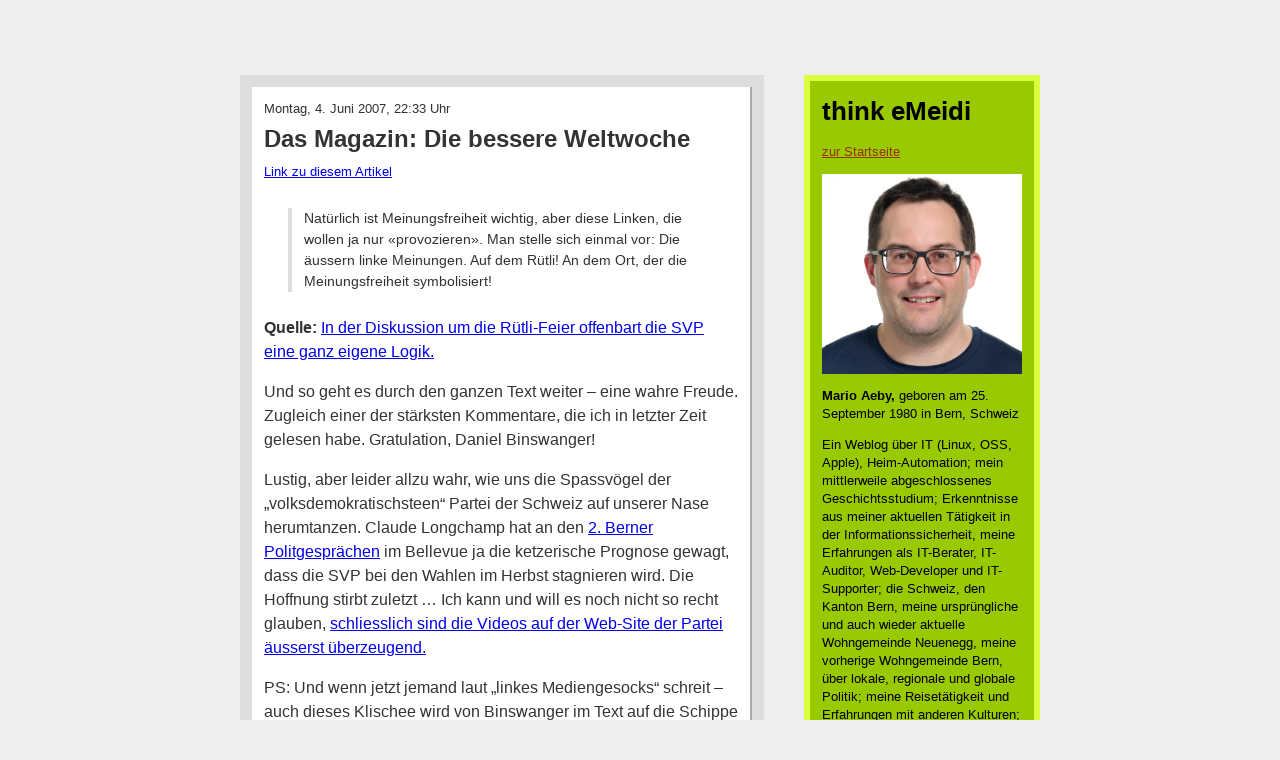

--- FILE ---
content_type: text/html; charset=UTF-8
request_url: https://blog.emeidi.com/2007/06/04/das-magazin-die-bessere-weltwoche/
body_size: 13935
content:
<!DOCTYPE html PUBLIC "-//W3C//DTD XHTML 1.0 Transitional//EN" "http://www.w3.org/TR/xhtml1/DTD/xhtml1-transitional.dtd">
<html xmlns="http://www.w3.org/1999/xhtml" lang="de">

<head profile="http://gmpg.org/xfn/11">
<meta http-equiv="Content-Type" content="text/html; charset=UTF-8" />

<meta name="google-site-verification" content="ZOQbhWzdwR-w0Xi1zaLE8OgaI-D8jlZ-1Hu6E-MmL1k" />

<title>Das Magazin: Die bessere Weltwoche &laquo;  think eMeidi</title>

<link rel="stylesheet" href="https://blog.emeidi.com/wp-content/themes/think-emeidi/style.css" type="text/css" media="screen" />
<link rel="pingback" href="https://blog.emeidi.com/xmlrpc.php" />

<style type="text/css" media="screen">

	#page { background: url("https://blog.emeidi.com/wp-content/themes/think-emeidi/images/kubrickbgwide.jpg") repeat-y top; border: none; }

</style>


<meta name='robots' content='max-image-preview:large' />
<link rel="alternate" type="application/rss+xml" title="think eMeidi &raquo; Feed" href="https://blog.emeidi.com/feed/" />
<link rel="alternate" type="application/rss+xml" title="think eMeidi &raquo; Kommentar-Feed" href="https://blog.emeidi.com/comments/feed/" />
<link rel="alternate" type="application/rss+xml" title="think eMeidi &raquo; Kommentar-Feed zu Das Magazin: Die bessere Weltwoche" href="https://blog.emeidi.com/2007/06/04/das-magazin-die-bessere-weltwoche/feed/" />
<link rel="alternate" title="oEmbed (JSON)" type="application/json+oembed" href="https://blog.emeidi.com/wp-json/oembed/1.0/embed?url=https%3A%2F%2Fblog.emeidi.com%2F2007%2F06%2F04%2Fdas-magazin-die-bessere-weltwoche%2F" />
<link rel="alternate" title="oEmbed (XML)" type="text/xml+oembed" href="https://blog.emeidi.com/wp-json/oembed/1.0/embed?url=https%3A%2F%2Fblog.emeidi.com%2F2007%2F06%2F04%2Fdas-magazin-die-bessere-weltwoche%2F&#038;format=xml" />
<style id='wp-img-auto-sizes-contain-inline-css' type='text/css'>
img:is([sizes=auto i],[sizes^="auto," i]){contain-intrinsic-size:3000px 1500px}
/*# sourceURL=wp-img-auto-sizes-contain-inline-css */
</style>
<style id='wp-emoji-styles-inline-css' type='text/css'>

	img.wp-smiley, img.emoji {
		display: inline !important;
		border: none !important;
		box-shadow: none !important;
		height: 1em !important;
		width: 1em !important;
		margin: 0 0.07em !important;
		vertical-align: -0.1em !important;
		background: none !important;
		padding: 0 !important;
	}
/*# sourceURL=wp-emoji-styles-inline-css */
</style>
<style id='wp-block-library-inline-css' type='text/css'>
:root{--wp-block-synced-color:#7a00df;--wp-block-synced-color--rgb:122,0,223;--wp-bound-block-color:var(--wp-block-synced-color);--wp-editor-canvas-background:#ddd;--wp-admin-theme-color:#007cba;--wp-admin-theme-color--rgb:0,124,186;--wp-admin-theme-color-darker-10:#006ba1;--wp-admin-theme-color-darker-10--rgb:0,107,160.5;--wp-admin-theme-color-darker-20:#005a87;--wp-admin-theme-color-darker-20--rgb:0,90,135;--wp-admin-border-width-focus:2px}@media (min-resolution:192dpi){:root{--wp-admin-border-width-focus:1.5px}}.wp-element-button{cursor:pointer}:root .has-very-light-gray-background-color{background-color:#eee}:root .has-very-dark-gray-background-color{background-color:#313131}:root .has-very-light-gray-color{color:#eee}:root .has-very-dark-gray-color{color:#313131}:root .has-vivid-green-cyan-to-vivid-cyan-blue-gradient-background{background:linear-gradient(135deg,#00d084,#0693e3)}:root .has-purple-crush-gradient-background{background:linear-gradient(135deg,#34e2e4,#4721fb 50%,#ab1dfe)}:root .has-hazy-dawn-gradient-background{background:linear-gradient(135deg,#faaca8,#dad0ec)}:root .has-subdued-olive-gradient-background{background:linear-gradient(135deg,#fafae1,#67a671)}:root .has-atomic-cream-gradient-background{background:linear-gradient(135deg,#fdd79a,#004a59)}:root .has-nightshade-gradient-background{background:linear-gradient(135deg,#330968,#31cdcf)}:root .has-midnight-gradient-background{background:linear-gradient(135deg,#020381,#2874fc)}:root{--wp--preset--font-size--normal:16px;--wp--preset--font-size--huge:42px}.has-regular-font-size{font-size:1em}.has-larger-font-size{font-size:2.625em}.has-normal-font-size{font-size:var(--wp--preset--font-size--normal)}.has-huge-font-size{font-size:var(--wp--preset--font-size--huge)}.has-text-align-center{text-align:center}.has-text-align-left{text-align:left}.has-text-align-right{text-align:right}.has-fit-text{white-space:nowrap!important}#end-resizable-editor-section{display:none}.aligncenter{clear:both}.items-justified-left{justify-content:flex-start}.items-justified-center{justify-content:center}.items-justified-right{justify-content:flex-end}.items-justified-space-between{justify-content:space-between}.screen-reader-text{border:0;clip-path:inset(50%);height:1px;margin:-1px;overflow:hidden;padding:0;position:absolute;width:1px;word-wrap:normal!important}.screen-reader-text:focus{background-color:#ddd;clip-path:none;color:#444;display:block;font-size:1em;height:auto;left:5px;line-height:normal;padding:15px 23px 14px;text-decoration:none;top:5px;width:auto;z-index:100000}html :where(.has-border-color){border-style:solid}html :where([style*=border-top-color]){border-top-style:solid}html :where([style*=border-right-color]){border-right-style:solid}html :where([style*=border-bottom-color]){border-bottom-style:solid}html :where([style*=border-left-color]){border-left-style:solid}html :where([style*=border-width]){border-style:solid}html :where([style*=border-top-width]){border-top-style:solid}html :where([style*=border-right-width]){border-right-style:solid}html :where([style*=border-bottom-width]){border-bottom-style:solid}html :where([style*=border-left-width]){border-left-style:solid}html :where(img[class*=wp-image-]){height:auto;max-width:100%}:where(figure){margin:0 0 1em}html :where(.is-position-sticky){--wp-admin--admin-bar--position-offset:var(--wp-admin--admin-bar--height,0px)}@media screen and (max-width:600px){html :where(.is-position-sticky){--wp-admin--admin-bar--position-offset:0px}}

/*# sourceURL=wp-block-library-inline-css */
</style><style id='global-styles-inline-css' type='text/css'>
:root{--wp--preset--aspect-ratio--square: 1;--wp--preset--aspect-ratio--4-3: 4/3;--wp--preset--aspect-ratio--3-4: 3/4;--wp--preset--aspect-ratio--3-2: 3/2;--wp--preset--aspect-ratio--2-3: 2/3;--wp--preset--aspect-ratio--16-9: 16/9;--wp--preset--aspect-ratio--9-16: 9/16;--wp--preset--color--black: #000000;--wp--preset--color--cyan-bluish-gray: #abb8c3;--wp--preset--color--white: #ffffff;--wp--preset--color--pale-pink: #f78da7;--wp--preset--color--vivid-red: #cf2e2e;--wp--preset--color--luminous-vivid-orange: #ff6900;--wp--preset--color--luminous-vivid-amber: #fcb900;--wp--preset--color--light-green-cyan: #7bdcb5;--wp--preset--color--vivid-green-cyan: #00d084;--wp--preset--color--pale-cyan-blue: #8ed1fc;--wp--preset--color--vivid-cyan-blue: #0693e3;--wp--preset--color--vivid-purple: #9b51e0;--wp--preset--gradient--vivid-cyan-blue-to-vivid-purple: linear-gradient(135deg,rgb(6,147,227) 0%,rgb(155,81,224) 100%);--wp--preset--gradient--light-green-cyan-to-vivid-green-cyan: linear-gradient(135deg,rgb(122,220,180) 0%,rgb(0,208,130) 100%);--wp--preset--gradient--luminous-vivid-amber-to-luminous-vivid-orange: linear-gradient(135deg,rgb(252,185,0) 0%,rgb(255,105,0) 100%);--wp--preset--gradient--luminous-vivid-orange-to-vivid-red: linear-gradient(135deg,rgb(255,105,0) 0%,rgb(207,46,46) 100%);--wp--preset--gradient--very-light-gray-to-cyan-bluish-gray: linear-gradient(135deg,rgb(238,238,238) 0%,rgb(169,184,195) 100%);--wp--preset--gradient--cool-to-warm-spectrum: linear-gradient(135deg,rgb(74,234,220) 0%,rgb(151,120,209) 20%,rgb(207,42,186) 40%,rgb(238,44,130) 60%,rgb(251,105,98) 80%,rgb(254,248,76) 100%);--wp--preset--gradient--blush-light-purple: linear-gradient(135deg,rgb(255,206,236) 0%,rgb(152,150,240) 100%);--wp--preset--gradient--blush-bordeaux: linear-gradient(135deg,rgb(254,205,165) 0%,rgb(254,45,45) 50%,rgb(107,0,62) 100%);--wp--preset--gradient--luminous-dusk: linear-gradient(135deg,rgb(255,203,112) 0%,rgb(199,81,192) 50%,rgb(65,88,208) 100%);--wp--preset--gradient--pale-ocean: linear-gradient(135deg,rgb(255,245,203) 0%,rgb(182,227,212) 50%,rgb(51,167,181) 100%);--wp--preset--gradient--electric-grass: linear-gradient(135deg,rgb(202,248,128) 0%,rgb(113,206,126) 100%);--wp--preset--gradient--midnight: linear-gradient(135deg,rgb(2,3,129) 0%,rgb(40,116,252) 100%);--wp--preset--font-size--small: 13px;--wp--preset--font-size--medium: 20px;--wp--preset--font-size--large: 36px;--wp--preset--font-size--x-large: 42px;--wp--preset--spacing--20: 0.44rem;--wp--preset--spacing--30: 0.67rem;--wp--preset--spacing--40: 1rem;--wp--preset--spacing--50: 1.5rem;--wp--preset--spacing--60: 2.25rem;--wp--preset--spacing--70: 3.38rem;--wp--preset--spacing--80: 5.06rem;--wp--preset--shadow--natural: 6px 6px 9px rgba(0, 0, 0, 0.2);--wp--preset--shadow--deep: 12px 12px 50px rgba(0, 0, 0, 0.4);--wp--preset--shadow--sharp: 6px 6px 0px rgba(0, 0, 0, 0.2);--wp--preset--shadow--outlined: 6px 6px 0px -3px rgb(255, 255, 255), 6px 6px rgb(0, 0, 0);--wp--preset--shadow--crisp: 6px 6px 0px rgb(0, 0, 0);}:where(.is-layout-flex){gap: 0.5em;}:where(.is-layout-grid){gap: 0.5em;}body .is-layout-flex{display: flex;}.is-layout-flex{flex-wrap: wrap;align-items: center;}.is-layout-flex > :is(*, div){margin: 0;}body .is-layout-grid{display: grid;}.is-layout-grid > :is(*, div){margin: 0;}:where(.wp-block-columns.is-layout-flex){gap: 2em;}:where(.wp-block-columns.is-layout-grid){gap: 2em;}:where(.wp-block-post-template.is-layout-flex){gap: 1.25em;}:where(.wp-block-post-template.is-layout-grid){gap: 1.25em;}.has-black-color{color: var(--wp--preset--color--black) !important;}.has-cyan-bluish-gray-color{color: var(--wp--preset--color--cyan-bluish-gray) !important;}.has-white-color{color: var(--wp--preset--color--white) !important;}.has-pale-pink-color{color: var(--wp--preset--color--pale-pink) !important;}.has-vivid-red-color{color: var(--wp--preset--color--vivid-red) !important;}.has-luminous-vivid-orange-color{color: var(--wp--preset--color--luminous-vivid-orange) !important;}.has-luminous-vivid-amber-color{color: var(--wp--preset--color--luminous-vivid-amber) !important;}.has-light-green-cyan-color{color: var(--wp--preset--color--light-green-cyan) !important;}.has-vivid-green-cyan-color{color: var(--wp--preset--color--vivid-green-cyan) !important;}.has-pale-cyan-blue-color{color: var(--wp--preset--color--pale-cyan-blue) !important;}.has-vivid-cyan-blue-color{color: var(--wp--preset--color--vivid-cyan-blue) !important;}.has-vivid-purple-color{color: var(--wp--preset--color--vivid-purple) !important;}.has-black-background-color{background-color: var(--wp--preset--color--black) !important;}.has-cyan-bluish-gray-background-color{background-color: var(--wp--preset--color--cyan-bluish-gray) !important;}.has-white-background-color{background-color: var(--wp--preset--color--white) !important;}.has-pale-pink-background-color{background-color: var(--wp--preset--color--pale-pink) !important;}.has-vivid-red-background-color{background-color: var(--wp--preset--color--vivid-red) !important;}.has-luminous-vivid-orange-background-color{background-color: var(--wp--preset--color--luminous-vivid-orange) !important;}.has-luminous-vivid-amber-background-color{background-color: var(--wp--preset--color--luminous-vivid-amber) !important;}.has-light-green-cyan-background-color{background-color: var(--wp--preset--color--light-green-cyan) !important;}.has-vivid-green-cyan-background-color{background-color: var(--wp--preset--color--vivid-green-cyan) !important;}.has-pale-cyan-blue-background-color{background-color: var(--wp--preset--color--pale-cyan-blue) !important;}.has-vivid-cyan-blue-background-color{background-color: var(--wp--preset--color--vivid-cyan-blue) !important;}.has-vivid-purple-background-color{background-color: var(--wp--preset--color--vivid-purple) !important;}.has-black-border-color{border-color: var(--wp--preset--color--black) !important;}.has-cyan-bluish-gray-border-color{border-color: var(--wp--preset--color--cyan-bluish-gray) !important;}.has-white-border-color{border-color: var(--wp--preset--color--white) !important;}.has-pale-pink-border-color{border-color: var(--wp--preset--color--pale-pink) !important;}.has-vivid-red-border-color{border-color: var(--wp--preset--color--vivid-red) !important;}.has-luminous-vivid-orange-border-color{border-color: var(--wp--preset--color--luminous-vivid-orange) !important;}.has-luminous-vivid-amber-border-color{border-color: var(--wp--preset--color--luminous-vivid-amber) !important;}.has-light-green-cyan-border-color{border-color: var(--wp--preset--color--light-green-cyan) !important;}.has-vivid-green-cyan-border-color{border-color: var(--wp--preset--color--vivid-green-cyan) !important;}.has-pale-cyan-blue-border-color{border-color: var(--wp--preset--color--pale-cyan-blue) !important;}.has-vivid-cyan-blue-border-color{border-color: var(--wp--preset--color--vivid-cyan-blue) !important;}.has-vivid-purple-border-color{border-color: var(--wp--preset--color--vivid-purple) !important;}.has-vivid-cyan-blue-to-vivid-purple-gradient-background{background: var(--wp--preset--gradient--vivid-cyan-blue-to-vivid-purple) !important;}.has-light-green-cyan-to-vivid-green-cyan-gradient-background{background: var(--wp--preset--gradient--light-green-cyan-to-vivid-green-cyan) !important;}.has-luminous-vivid-amber-to-luminous-vivid-orange-gradient-background{background: var(--wp--preset--gradient--luminous-vivid-amber-to-luminous-vivid-orange) !important;}.has-luminous-vivid-orange-to-vivid-red-gradient-background{background: var(--wp--preset--gradient--luminous-vivid-orange-to-vivid-red) !important;}.has-very-light-gray-to-cyan-bluish-gray-gradient-background{background: var(--wp--preset--gradient--very-light-gray-to-cyan-bluish-gray) !important;}.has-cool-to-warm-spectrum-gradient-background{background: var(--wp--preset--gradient--cool-to-warm-spectrum) !important;}.has-blush-light-purple-gradient-background{background: var(--wp--preset--gradient--blush-light-purple) !important;}.has-blush-bordeaux-gradient-background{background: var(--wp--preset--gradient--blush-bordeaux) !important;}.has-luminous-dusk-gradient-background{background: var(--wp--preset--gradient--luminous-dusk) !important;}.has-pale-ocean-gradient-background{background: var(--wp--preset--gradient--pale-ocean) !important;}.has-electric-grass-gradient-background{background: var(--wp--preset--gradient--electric-grass) !important;}.has-midnight-gradient-background{background: var(--wp--preset--gradient--midnight) !important;}.has-small-font-size{font-size: var(--wp--preset--font-size--small) !important;}.has-medium-font-size{font-size: var(--wp--preset--font-size--medium) !important;}.has-large-font-size{font-size: var(--wp--preset--font-size--large) !important;}.has-x-large-font-size{font-size: var(--wp--preset--font-size--x-large) !important;}
/*# sourceURL=global-styles-inline-css */
</style>

<style id='classic-theme-styles-inline-css' type='text/css'>
/*! This file is auto-generated */
.wp-block-button__link{color:#fff;background-color:#32373c;border-radius:9999px;box-shadow:none;text-decoration:none;padding:calc(.667em + 2px) calc(1.333em + 2px);font-size:1.125em}.wp-block-file__button{background:#32373c;color:#fff;text-decoration:none}
/*# sourceURL=/wp-includes/css/classic-themes.min.css */
</style>
<link rel='stylesheet' id='slb_core-css' href='https://blog.emeidi.com/wp-content/plugins/simple-lightbox/client/css/app.css?ver=2.9.4' type='text/css' media='all' />
<link rel="https://api.w.org/" href="https://blog.emeidi.com/wp-json/" /><link rel="alternate" title="JSON" type="application/json" href="https://blog.emeidi.com/wp-json/wp/v2/posts/1229" /><link rel="EditURI" type="application/rsd+xml" title="RSD" href="https://blog.emeidi.com/xmlrpc.php?rsd" />
<meta name="generator" content="WordPress 6.9" />
<link rel="canonical" href="https://blog.emeidi.com/2007/06/04/das-magazin-die-bessere-weltwoche/" />
<link rel='shortlink' href='https://blog.emeidi.com/?p=1229' />
<link rel="alternate" type="application/feed+json" title="think eMeidi &raquo; JSON Feed" href="https://blog.emeidi.com/feed/json/" />
<link rel="alternate" type="application/feed+json" title="think eMeidi &raquo; Das Magazin: Die bessere Weltwoche Comments Feed" href="https://blog.emeidi.com/2007/06/04/das-magazin-die-bessere-weltwoche/feed/json/" />
<style data-context="foundation-flickity-css">/*! Flickity v2.0.2
http://flickity.metafizzy.co
---------------------------------------------- */.flickity-enabled{position:relative}.flickity-enabled:focus{outline:0}.flickity-viewport{overflow:hidden;position:relative;height:100%}.flickity-slider{position:absolute;width:100%;height:100%}.flickity-enabled.is-draggable{-webkit-tap-highlight-color:transparent;tap-highlight-color:transparent;-webkit-user-select:none;-moz-user-select:none;-ms-user-select:none;user-select:none}.flickity-enabled.is-draggable .flickity-viewport{cursor:move;cursor:-webkit-grab;cursor:grab}.flickity-enabled.is-draggable .flickity-viewport.is-pointer-down{cursor:-webkit-grabbing;cursor:grabbing}.flickity-prev-next-button{position:absolute;top:50%;width:44px;height:44px;border:none;border-radius:50%;background:#fff;background:hsla(0,0%,100%,.75);cursor:pointer;-webkit-transform:translateY(-50%);transform:translateY(-50%)}.flickity-prev-next-button:hover{background:#fff}.flickity-prev-next-button:focus{outline:0;box-shadow:0 0 0 5px #09f}.flickity-prev-next-button:active{opacity:.6}.flickity-prev-next-button.previous{left:10px}.flickity-prev-next-button.next{right:10px}.flickity-rtl .flickity-prev-next-button.previous{left:auto;right:10px}.flickity-rtl .flickity-prev-next-button.next{right:auto;left:10px}.flickity-prev-next-button:disabled{opacity:.3;cursor:auto}.flickity-prev-next-button svg{position:absolute;left:20%;top:20%;width:60%;height:60%}.flickity-prev-next-button .arrow{fill:#333}.flickity-page-dots{position:absolute;width:100%;bottom:-25px;padding:0;margin:0;list-style:none;text-align:center;line-height:1}.flickity-rtl .flickity-page-dots{direction:rtl}.flickity-page-dots .dot{display:inline-block;width:10px;height:10px;margin:0 8px;background:#333;border-radius:50%;opacity:.25;cursor:pointer}.flickity-page-dots .dot.is-selected{opacity:1}</style><style data-context="foundation-slideout-css">.slideout-menu{position:fixed;left:0;top:0;bottom:0;right:auto;z-index:0;width:256px;overflow-y:auto;-webkit-overflow-scrolling:touch;display:none}.slideout-menu.pushit-right{left:auto;right:0}.slideout-panel{position:relative;z-index:1;will-change:transform}.slideout-open,.slideout-open .slideout-panel,.slideout-open body{overflow:hidden}.slideout-open .slideout-menu{display:block}.pushit{display:none}</style><style>.ios7.web-app-mode.has-fixed header{ background-color: rgba(3,122,221,.88);}</style></head>
<body class="wp-singular post-template-default single single-post postid-1229 single-format-standard wp-theme-think-emeidi"><div id="main">

	<div id="content" class="widecolumn" role="main">

	
		<div class="article post-1229 post type-post status-publish format-standard hentry category-medien category-politik category-schweiz tag-svp" id="post-1229">

		    <p class="pArticleDate">Montag, 4. Juni 2007, 22:33 Uhr</p>
			<!-- <p class="pArticleDate">Montag, 4. Juni 2007</p> -->
			<h2>Das Magazin: Die bessere Weltwoche</h2>
			<p class="pPermalink"><small><a href="https://blog.emeidi.com/2007/06/04/das-magazin-die-bessere-weltwoche/" rel="bookmark" title="Permanent Link to Das Magazin: Die bessere Weltwoche">Link zu diesem Artikel</a></small></p>

			<div class="entry">
				<blockquote>
<p>Natürlich ist Meinungsfreiheit wichtig, aber diese Linken, die wollen ja nur «provozieren». Man stelle sich einmal vor: Die äussern linke Meinungen. Auf dem Rütli! An dem Ort, der die Meinungsfreiheit symbolisiert!</p>
</blockquote>
<p><b>Quelle:</b> <a href="http://www.dasmagazin.ch/index.php/Kommentar_zur_Rütli-Debatte">In der Diskussion um die Rütli-Feier offenbart die SVP eine ganz eigene Logik.</a></p>
<p>Und so geht es durch den ganzen Text weiter &#8211; eine wahre Freude. Zugleich einer der stärksten Kommentare, die ich in letzter Zeit gelesen habe. Gratulation, Daniel Binswanger!</p>
<p>Lustig, aber leider allzu wahr, wie uns die Spassvögel der &#8222;volksdemokratischsteen&#8220; Partei der Schweiz auf unserer Nase herumtanzen. Claude Longchamp hat an den <a href="http://www.berner-politgespraeche.ch/">2. Berner Politgesprächen</a> im Bellevue ja die ketzerische Prognose gewagt, dass die SVP bei den Wahlen im Herbst stagnieren wird. Die Hoffnung stirbt zuletzt &#8230; Ich kann und will es noch nicht so recht glauben, <a href="/2007/05/svp-statistiker-treiben-wieder-ihr.html">schliesslich sind die Videos auf der Web-Site der Partei äusserst überzeugend.</a></p>
<p>PS: Und wenn jetzt jemand laut &#8222;linkes Mediengesocks&#8220; schreit &#8211; auch dieses Klischee wird von Binswanger im Text auf die Schippe genommen.</p>
			</div>

			<p class="blogger-labels">Tags: <a href="https://blog.emeidi.com/tag/svp/" rel="tag">SVP</a><br /> Labels: <a href="https://blog.emeidi.com/category/medien/" rel="category tag">Medien</a>, <a href="https://blog.emeidi.com/category/politik/" rel="category tag">Politik</a>, <a href="https://blog.emeidi.com/category/schweiz/" rel="category tag">Schweiz</a></p>

			<!-- <p class="pComments"><a href="https://blog.emeidi.com/2007/06/04/das-magazin-die-bessere-weltwoche/#respond">Keine Kommentare</a> | <a href="https://blog.emeidi.com/2007/06/04/das-magazin-die-bessere-weltwoche/#respond">neuen Kommentar verfassen</a></p> -->

			<div class="entry">
				<p class="postmetadata alt">
					<small>
						Dieser Eintrag wurde
												am Montag, 4. Juni 2007 um 22:33 aufgeschaltet
						und ist unter den Labels <a href="https://blog.emeidi.com/category/medien/" rel="category tag">Medien</a>, <a href="https://blog.emeidi.com/category/politik/" rel="category tag">Politik</a>, <a href="https://blog.emeidi.com/category/schweiz/" rel="category tag">Schweiz</a> abgelegt.
						Du kannst das Blog auch über <a href="https://blog.emeidi.com/2007/06/04/das-magazin-die-bessere-weltwoche/feed/">RSS 2.0</a> abonnieren.

                        							Du kannst <a href="#respond">einen Kommentar</a> oder <a href="https://blog.emeidi.com/2007/06/04/das-magazin-die-bessere-weltwoche/trackback/" rel="trackback">einen Trackback</a> hinterlassen.

						
					</small>
				</p>
			</div> <!-- /entry -->

		</div> <!--- article -->

        <div class="navigation">
			<div class="alignleft">&laquo; <a href="https://blog.emeidi.com/2007/06/04/wer-braucht-eigentlich-vista/" rel="prev">Wer braucht eigentlich Vista?</a></div>
			<div class="alignright"><a href="https://blog.emeidi.com/2007/06/05/weniger-staat-aber-nur-solange-die-anderen-das-sagen-haben/" rel="next">Weniger Staat, aber nur solange die anderen das Sagen haben</a> &raquo;</div>
		</div>

	
<!-- You can start editing here. -->

<div class="comments">

			<!-- If comments are open, but there are no comments. -->

	 


<div id="respond">

<h3>Kommentar erfassen</h3>

<div class="cancel-comment-reply">
	<small><a rel="nofollow" id="cancel-comment-reply-link" href="/2007/06/04/das-magazin-die-bessere-weltwoche/#respond" style="display:none;">Hier klicken, um die Antwort abzubrechen.</a></small>
</div>


<form action="https://blog.emeidi.com/wp-comments-post.php" method="post" id="commentform">


<p><input type="text" name="author" id="author" value="" size="22" tabindex="1" aria-required='true' />
<label for="author"><small>Name (required)</small></label></p>

<p><input type="text" name="email" id="email" value="" size="22" tabindex="2" aria-required='true' />
<label for="email"><small>Mail (will not be published) (required)</small></label></p>

<p><input type="text" name="url" id="url" value="" size="22" tabindex="3" />
<label for="url"><small>Website</small></label></p>


<!--<p><small><strong>XHTML:</strong> You can use these tags: <code>&lt;a href=&quot;&quot; title=&quot;&quot;&gt; &lt;abbr title=&quot;&quot;&gt; &lt;acronym title=&quot;&quot;&gt; &lt;b&gt; &lt;blockquote cite=&quot;&quot;&gt; &lt;cite&gt; &lt;code&gt; &lt;del datetime=&quot;&quot;&gt; &lt;em&gt; &lt;i&gt; &lt;q cite=&quot;&quot;&gt; &lt;s&gt; &lt;strike&gt; &lt;strong&gt; </code></small></p>-->

<p><textarea name="comment" id="comment" cols="58" rows="10" tabindex="4"></textarea></p>

<p><input name="submit" type="submit" id="submit" tabindex="5" value="Kommentar übermitteln" />
<input type='hidden' name='comment_post_ID' value='1229' id='comment_post_ID' />
<input type='hidden' name='comment_parent' id='comment_parent' value='0' />
</p>
<p style="display: none;"><input type="hidden" id="akismet_comment_nonce" name="akismet_comment_nonce" value="1122a3e70a" /></p><p style="display: none !important;" class="akismet-fields-container" data-prefix="ak_"><label>&#916;<textarea name="ak_hp_textarea" cols="45" rows="8" maxlength="100"></textarea></label><input type="hidden" id="ak_js_1" name="ak_js" value="113"/><script>document.getElementById( "ak_js_1" ).setAttribute( "value", ( new Date() ).getTime() );</script></p>
</form>

</div>

</div>
	
    </div>

    	<div id="sidebar" role="complementary">

	    <h1>think eMeidi</h1>
    	<p><a href="/">zur Startseite</a></p>

		<p><img src="/img/mario-aeby-2023.jpg" width="200" height="200"></p>
		<p><b>Mario Aeby,</b> geboren am 25. September 1980 in Bern, Schweiz</p>

    	<p class="pDescription">Ein Weblog über IT (Linux, OSS, Apple), Heim-Automation; mein mittlerweile abgeschlossenes Geschichtsstudium; Erkenntnisse aus meiner aktuellen Tätigkeit in der Informationssicherheit, meine Erfahrungen als IT-Berater, IT-Auditor, Web-Developer und IT-Supporter; die Schweiz, den Kanton Bern, meine ursprüngliche und auch wieder aktuelle Wohngemeinde Neuenegg, meine vorherige Wohngemeinde Bern, über lokale, regionale und globale Politik; meine Reisetätigkeit und Erfahrungen mit anderen Kulturen; und zu Guter letzt auch das Älter werden.</p>

        <!--
            https://workology.com/5-twitter-bio-disclaimers-social-media/
            https://www.basicthinking.de/blog/2015/10/15/social-media-privat-unterwegs/
            https://t3n.de/news/internetrecht-disclaimer-262512/
        -->
        <p><small>Alle in diesem Blog gemachten Aussagen und Meinungen sind <b>persönlich</b> und nicht als Ansichten meines aktuellen und/oder meiner bisherigen Arbeitgeber zu verstehen.</small></p>

        <h2>Abonnieren</h2>

        <table id="subscribe">
            <tr>
                <td><a href="/feed/" title="RSS Feed abonnieren"><img src="/img/xml.svg" height="14" alt="RSS Feed abonnieren"></a></td>
            </tr>
        </table>

	    <h2>Vorherige Artikel</h2>
	    <ul class="ulArticleList">
			<li><a href='https://blog.emeidi.com/2026/01/30/einen-hp-laser-mfp-137fnw-in-cups-einbinden/'>Einen HP Laser MFP 137fnw in CUPS einbinden</a></li>
	<li><a href='https://blog.emeidi.com/2026/01/30/exxon-eines-der-am-besten-operierenden-unternehmen/'>Exxon: Eines der am Besten operierenden Unternehmen?</a></li>
	<li><a href='https://blog.emeidi.com/2026/01/30/die-progressiven-verlieren-an-rueckhalt/'>Die Progressiven verlieren an Rückhalt</a></li>
	<li><a href='https://blog.emeidi.com/2026/01/30/baud-die-eu-zeigt-wohin-der-weg-fuehrt/'>Baud: Die EU zeigt, wohin der Weg führt</a></li>
	<li><a href='https://blog.emeidi.com/2026/01/30/unwort-einordnen/'>Unwort: Einordnen</a></li>
	<li><a href='https://blog.emeidi.com/2026/01/30/line-benutzersuche-user-not-found/'>Line Benutzersuche: User not found.</a></li>
	<li><a href='https://blog.emeidi.com/2026/01/20/xerox-phaser-3020-kennwort-des-web-servers/'>Xerox Phaser 3020: Kennwort des Web-Servers</a></li>
	<li><a href='https://blog.emeidi.com/2026/01/20/macports-virtualenv-kommando-nicht-gefunden/'>MacPorts: virtualenv Kommando nicht gefunden</a></li>
	<li><a href='https://blog.emeidi.com/2026/01/20/ai-texte-verraten-sich-mit-diesem-einen-muster-und-dem-em-dash/'>AI-Texte verraten sich mit diesem einen Muster, und: dem em-dash</a></li>
	<li><a href='https://blog.emeidi.com/2026/01/19/natuerlich-sind-heutzutage-auch-google-maps-reviews-von-einigen-autoren-durch-ai-gepresst-worden/'>Natürlich sind heutzutage auch Google Maps Reviews von einigen Autoren durch AI gepresst worden</a></li>
		</ul>

	    <h2>Kalender</h2>
	    <div class="widget widget_calendar"><div id="calendar_wrap" class="calendar_wrap"><table id="wp-calendar" class="wp-calendar-table">
	<caption>Juni 2007</caption>
	<thead>
	<tr>
		<th scope="col" aria-label="Montag">M</th>
		<th scope="col" aria-label="Dienstag">D</th>
		<th scope="col" aria-label="Mittwoch">M</th>
		<th scope="col" aria-label="Donnerstag">D</th>
		<th scope="col" aria-label="Freitag">F</th>
		<th scope="col" aria-label="Samstag">S</th>
		<th scope="col" aria-label="Sonntag">S</th>
	</tr>
	</thead>
	<tbody>
	<tr>
		<td colspan="4" class="pad">&nbsp;</td><td><a href="https://blog.emeidi.com/2007/06/01/" aria-label="Beiträge veröffentlicht am 1. June 2007">1</a></td><td><a href="https://blog.emeidi.com/2007/06/02/" aria-label="Beiträge veröffentlicht am 2. June 2007">2</a></td><td><a href="https://blog.emeidi.com/2007/06/03/" aria-label="Beiträge veröffentlicht am 3. June 2007">3</a></td>
	</tr>
	<tr>
		<td><a href="https://blog.emeidi.com/2007/06/04/" aria-label="Beiträge veröffentlicht am 4. June 2007">4</a></td><td><a href="https://blog.emeidi.com/2007/06/05/" aria-label="Beiträge veröffentlicht am 5. June 2007">5</a></td><td><a href="https://blog.emeidi.com/2007/06/06/" aria-label="Beiträge veröffentlicht am 6. June 2007">6</a></td><td><a href="https://blog.emeidi.com/2007/06/07/" aria-label="Beiträge veröffentlicht am 7. June 2007">7</a></td><td><a href="https://blog.emeidi.com/2007/06/08/" aria-label="Beiträge veröffentlicht am 8. June 2007">8</a></td><td>9</td><td><a href="https://blog.emeidi.com/2007/06/10/" aria-label="Beiträge veröffentlicht am 10. June 2007">10</a></td>
	</tr>
	<tr>
		<td><a href="https://blog.emeidi.com/2007/06/11/" aria-label="Beiträge veröffentlicht am 11. June 2007">11</a></td><td><a href="https://blog.emeidi.com/2007/06/12/" aria-label="Beiträge veröffentlicht am 12. June 2007">12</a></td><td><a href="https://blog.emeidi.com/2007/06/13/" aria-label="Beiträge veröffentlicht am 13. June 2007">13</a></td><td><a href="https://blog.emeidi.com/2007/06/14/" aria-label="Beiträge veröffentlicht am 14. June 2007">14</a></td><td><a href="https://blog.emeidi.com/2007/06/15/" aria-label="Beiträge veröffentlicht am 15. June 2007">15</a></td><td><a href="https://blog.emeidi.com/2007/06/16/" aria-label="Beiträge veröffentlicht am 16. June 2007">16</a></td><td><a href="https://blog.emeidi.com/2007/06/17/" aria-label="Beiträge veröffentlicht am 17. June 2007">17</a></td>
	</tr>
	<tr>
		<td><a href="https://blog.emeidi.com/2007/06/18/" aria-label="Beiträge veröffentlicht am 18. June 2007">18</a></td><td><a href="https://blog.emeidi.com/2007/06/19/" aria-label="Beiträge veröffentlicht am 19. June 2007">19</a></td><td><a href="https://blog.emeidi.com/2007/06/20/" aria-label="Beiträge veröffentlicht am 20. June 2007">20</a></td><td><a href="https://blog.emeidi.com/2007/06/21/" aria-label="Beiträge veröffentlicht am 21. June 2007">21</a></td><td><a href="https://blog.emeidi.com/2007/06/22/" aria-label="Beiträge veröffentlicht am 22. June 2007">22</a></td><td><a href="https://blog.emeidi.com/2007/06/23/" aria-label="Beiträge veröffentlicht am 23. June 2007">23</a></td><td><a href="https://blog.emeidi.com/2007/06/24/" aria-label="Beiträge veröffentlicht am 24. June 2007">24</a></td>
	</tr>
	<tr>
		<td><a href="https://blog.emeidi.com/2007/06/25/" aria-label="Beiträge veröffentlicht am 25. June 2007">25</a></td><td><a href="https://blog.emeidi.com/2007/06/26/" aria-label="Beiträge veröffentlicht am 26. June 2007">26</a></td><td><a href="https://blog.emeidi.com/2007/06/27/" aria-label="Beiträge veröffentlicht am 27. June 2007">27</a></td><td><a href="https://blog.emeidi.com/2007/06/28/" aria-label="Beiträge veröffentlicht am 28. June 2007">28</a></td><td>29</td><td><a href="https://blog.emeidi.com/2007/06/30/" aria-label="Beiträge veröffentlicht am 30. June 2007">30</a></td>
		<td class="pad" colspan="1">&nbsp;</td>
	</tr>
	</tbody>
	</table><nav aria-label="Vorherige und nächste Monate" class="wp-calendar-nav">
		<span class="wp-calendar-nav-prev"><a href="https://blog.emeidi.com/2007/05/">&laquo; Mai</a></span>
		<span class="pad">&nbsp;</span>
		<span class="wp-calendar-nav-next"><a href="https://blog.emeidi.com/2007/07/">Juli &raquo;</a></span>
	</nav></div></div>
	    <h2>Suche</h2>
	    <form role="search" method="get" id="searchform" class="searchform" action="https://blog.emeidi.com/">
				<div>
					<label class="screen-reader-text" for="s">Suche nach:</label>
					<input type="text" value="" name="s" id="s" />
					<input type="submit" id="searchsubmit" value="Suchen" />
				</div>
			</form>
	    <h2>Archiv</h2>
	    <ul class="ulArticleList">
	    	<li><a href='https://blog.emeidi.com/2026/01/'>Januar 2026</a></li>
	<li><a href='https://blog.emeidi.com/2025/12/'>Dezember 2025</a></li>
	<li><a href='https://blog.emeidi.com/2025/11/'>November 2025</a></li>
	<li><a href='https://blog.emeidi.com/2025/10/'>Oktober 2025</a></li>
	<li><a href='https://blog.emeidi.com/2025/09/'>September 2025</a></li>
	<li><a href='https://blog.emeidi.com/2025/08/'>August 2025</a></li>
	<li><a href='https://blog.emeidi.com/2025/06/'>Juni 2025</a></li>
	<li><a href='https://blog.emeidi.com/2025/05/'>Mai 2025</a></li>
	<li><a href='https://blog.emeidi.com/2025/04/'>April 2025</a></li>
	<li><a href='https://blog.emeidi.com/2025/03/'>März 2025</a></li>
	<li><a href='https://blog.emeidi.com/2025/02/'>Februar 2025</a></li>
	<li><a href='https://blog.emeidi.com/2024/12/'>Dezember 2024</a></li>
	<li><a href='https://blog.emeidi.com/2024/10/'>Oktober 2024</a></li>
	<li><a href='https://blog.emeidi.com/2024/09/'>September 2024</a></li>
	<li><a href='https://blog.emeidi.com/2024/08/'>August 2024</a></li>
	<li><a href='https://blog.emeidi.com/2024/07/'>Juli 2024</a></li>
	<li><a href='https://blog.emeidi.com/2024/06/'>Juni 2024</a></li>
	<li><a href='https://blog.emeidi.com/2024/05/'>Mai 2024</a></li>
	<li><a href='https://blog.emeidi.com/2024/04/'>April 2024</a></li>
	<li><a href='https://blog.emeidi.com/2024/03/'>März 2024</a></li>
	<li><a href='https://blog.emeidi.com/2024/02/'>Februar 2024</a></li>
	<li><a href='https://blog.emeidi.com/2024/01/'>Januar 2024</a></li>
	<li><a href='https://blog.emeidi.com/2023/12/'>Dezember 2023</a></li>
	<li><a href='https://blog.emeidi.com/2023/11/'>November 2023</a></li>
	<li><a href='https://blog.emeidi.com/2023/10/'>Oktober 2023</a></li>
	<li><a href='https://blog.emeidi.com/2023/09/'>September 2023</a></li>
	<li><a href='https://blog.emeidi.com/2023/08/'>August 2023</a></li>
	<li><a href='https://blog.emeidi.com/2023/07/'>Juli 2023</a></li>
	<li><a href='https://blog.emeidi.com/2023/06/'>Juni 2023</a></li>
	<li><a href='https://blog.emeidi.com/2023/05/'>Mai 2023</a></li>
	<li><a href='https://blog.emeidi.com/2023/04/'>April 2023</a></li>
	<li><a href='https://blog.emeidi.com/2023/03/'>März 2023</a></li>
	<li><a href='https://blog.emeidi.com/2023/02/'>Februar 2023</a></li>
	<li><a href='https://blog.emeidi.com/2023/01/'>Januar 2023</a></li>
	<li><a href='https://blog.emeidi.com/2022/12/'>Dezember 2022</a></li>
	<li><a href='https://blog.emeidi.com/2022/11/'>November 2022</a></li>
	<li><a href='https://blog.emeidi.com/2022/10/'>Oktober 2022</a></li>
	<li><a href='https://blog.emeidi.com/2022/09/'>September 2022</a></li>
	<li><a href='https://blog.emeidi.com/2022/08/'>August 2022</a></li>
	<li><a href='https://blog.emeidi.com/2022/07/'>Juli 2022</a></li>
	<li><a href='https://blog.emeidi.com/2022/06/'>Juni 2022</a></li>
	<li><a href='https://blog.emeidi.com/2022/05/'>Mai 2022</a></li>
	<li><a href='https://blog.emeidi.com/2022/04/'>April 2022</a></li>
	<li><a href='https://blog.emeidi.com/2022/03/'>März 2022</a></li>
	<li><a href='https://blog.emeidi.com/2022/02/'>Februar 2022</a></li>
	<li><a href='https://blog.emeidi.com/2022/01/'>Januar 2022</a></li>
	<li><a href='https://blog.emeidi.com/2021/12/'>Dezember 2021</a></li>
	<li><a href='https://blog.emeidi.com/2021/11/'>November 2021</a></li>
	<li><a href='https://blog.emeidi.com/2021/10/'>Oktober 2021</a></li>
	<li><a href='https://blog.emeidi.com/2021/09/'>September 2021</a></li>
	<li><a href='https://blog.emeidi.com/2021/08/'>August 2021</a></li>
	<li><a href='https://blog.emeidi.com/2021/07/'>Juli 2021</a></li>
	<li><a href='https://blog.emeidi.com/2021/06/'>Juni 2021</a></li>
	<li><a href='https://blog.emeidi.com/2021/05/'>Mai 2021</a></li>
	<li><a href='https://blog.emeidi.com/2021/04/'>April 2021</a></li>
	<li><a href='https://blog.emeidi.com/2021/03/'>März 2021</a></li>
	<li><a href='https://blog.emeidi.com/2021/02/'>Februar 2021</a></li>
	<li><a href='https://blog.emeidi.com/2021/01/'>Januar 2021</a></li>
	<li><a href='https://blog.emeidi.com/2020/12/'>Dezember 2020</a></li>
	<li><a href='https://blog.emeidi.com/2020/11/'>November 2020</a></li>
	<li><a href='https://blog.emeidi.com/2020/10/'>Oktober 2020</a></li>
	<li><a href='https://blog.emeidi.com/2020/09/'>September 2020</a></li>
	<li><a href='https://blog.emeidi.com/2020/08/'>August 2020</a></li>
	<li><a href='https://blog.emeidi.com/2020/07/'>Juli 2020</a></li>
	<li><a href='https://blog.emeidi.com/2020/06/'>Juni 2020</a></li>
	<li><a href='https://blog.emeidi.com/2020/05/'>Mai 2020</a></li>
	<li><a href='https://blog.emeidi.com/2020/04/'>April 2020</a></li>
	<li><a href='https://blog.emeidi.com/2020/03/'>März 2020</a></li>
	<li><a href='https://blog.emeidi.com/2020/02/'>Februar 2020</a></li>
	<li><a href='https://blog.emeidi.com/2020/01/'>Januar 2020</a></li>
	<li><a href='https://blog.emeidi.com/2019/12/'>Dezember 2019</a></li>
	<li><a href='https://blog.emeidi.com/2019/11/'>November 2019</a></li>
	<li><a href='https://blog.emeidi.com/2019/10/'>Oktober 2019</a></li>
	<li><a href='https://blog.emeidi.com/2019/09/'>September 2019</a></li>
	<li><a href='https://blog.emeidi.com/2019/08/'>August 2019</a></li>
	<li><a href='https://blog.emeidi.com/2019/07/'>Juli 2019</a></li>
	<li><a href='https://blog.emeidi.com/2019/06/'>Juni 2019</a></li>
	<li><a href='https://blog.emeidi.com/2019/04/'>April 2019</a></li>
	<li><a href='https://blog.emeidi.com/2019/03/'>März 2019</a></li>
	<li><a href='https://blog.emeidi.com/2019/02/'>Februar 2019</a></li>
	<li><a href='https://blog.emeidi.com/2019/01/'>Januar 2019</a></li>
	<li><a href='https://blog.emeidi.com/2018/12/'>Dezember 2018</a></li>
	<li><a href='https://blog.emeidi.com/2018/11/'>November 2018</a></li>
	<li><a href='https://blog.emeidi.com/2018/10/'>Oktober 2018</a></li>
	<li><a href='https://blog.emeidi.com/2018/09/'>September 2018</a></li>
	<li><a href='https://blog.emeidi.com/2018/08/'>August 2018</a></li>
	<li><a href='https://blog.emeidi.com/2018/07/'>Juli 2018</a></li>
	<li><a href='https://blog.emeidi.com/2018/06/'>Juni 2018</a></li>
	<li><a href='https://blog.emeidi.com/2018/05/'>Mai 2018</a></li>
	<li><a href='https://blog.emeidi.com/2018/04/'>April 2018</a></li>
	<li><a href='https://blog.emeidi.com/2018/03/'>März 2018</a></li>
	<li><a href='https://blog.emeidi.com/2018/02/'>Februar 2018</a></li>
	<li><a href='https://blog.emeidi.com/2018/01/'>Januar 2018</a></li>
	<li><a href='https://blog.emeidi.com/2017/12/'>Dezember 2017</a></li>
	<li><a href='https://blog.emeidi.com/2017/11/'>November 2017</a></li>
	<li><a href='https://blog.emeidi.com/2017/10/'>Oktober 2017</a></li>
	<li><a href='https://blog.emeidi.com/2017/09/'>September 2017</a></li>
	<li><a href='https://blog.emeidi.com/2017/08/'>August 2017</a></li>
	<li><a href='https://blog.emeidi.com/2017/07/'>Juli 2017</a></li>
	<li><a href='https://blog.emeidi.com/2017/06/'>Juni 2017</a></li>
	<li><a href='https://blog.emeidi.com/2017/05/'>Mai 2017</a></li>
	<li><a href='https://blog.emeidi.com/2017/04/'>April 2017</a></li>
	<li><a href='https://blog.emeidi.com/2017/03/'>März 2017</a></li>
	<li><a href='https://blog.emeidi.com/2017/02/'>Februar 2017</a></li>
	<li><a href='https://blog.emeidi.com/2017/01/'>Januar 2017</a></li>
	<li><a href='https://blog.emeidi.com/2016/12/'>Dezember 2016</a></li>
	<li><a href='https://blog.emeidi.com/2016/11/'>November 2016</a></li>
	<li><a href='https://blog.emeidi.com/2016/10/'>Oktober 2016</a></li>
	<li><a href='https://blog.emeidi.com/2016/09/'>September 2016</a></li>
	<li><a href='https://blog.emeidi.com/2016/08/'>August 2016</a></li>
	<li><a href='https://blog.emeidi.com/2016/07/'>Juli 2016</a></li>
	<li><a href='https://blog.emeidi.com/2016/06/'>Juni 2016</a></li>
	<li><a href='https://blog.emeidi.com/2016/05/'>Mai 2016</a></li>
	<li><a href='https://blog.emeidi.com/2016/04/'>April 2016</a></li>
	<li><a href='https://blog.emeidi.com/2016/03/'>März 2016</a></li>
	<li><a href='https://blog.emeidi.com/2016/02/'>Februar 2016</a></li>
	<li><a href='https://blog.emeidi.com/2016/01/'>Januar 2016</a></li>
	<li><a href='https://blog.emeidi.com/2015/12/'>Dezember 2015</a></li>
	<li><a href='https://blog.emeidi.com/2015/11/'>November 2015</a></li>
	<li><a href='https://blog.emeidi.com/2015/10/'>Oktober 2015</a></li>
	<li><a href='https://blog.emeidi.com/2015/08/'>August 2015</a></li>
	<li><a href='https://blog.emeidi.com/2015/07/'>Juli 2015</a></li>
	<li><a href='https://blog.emeidi.com/2015/06/'>Juni 2015</a></li>
	<li><a href='https://blog.emeidi.com/2015/05/'>Mai 2015</a></li>
	<li><a href='https://blog.emeidi.com/2015/04/'>April 2015</a></li>
	<li><a href='https://blog.emeidi.com/2015/03/'>März 2015</a></li>
	<li><a href='https://blog.emeidi.com/2015/02/'>Februar 2015</a></li>
	<li><a href='https://blog.emeidi.com/2015/01/'>Januar 2015</a></li>
	<li><a href='https://blog.emeidi.com/2014/12/'>Dezember 2014</a></li>
	<li><a href='https://blog.emeidi.com/2014/11/'>November 2014</a></li>
	<li><a href='https://blog.emeidi.com/2014/10/'>Oktober 2014</a></li>
	<li><a href='https://blog.emeidi.com/2014/09/'>September 2014</a></li>
	<li><a href='https://blog.emeidi.com/2014/08/'>August 2014</a></li>
	<li><a href='https://blog.emeidi.com/2014/07/'>Juli 2014</a></li>
	<li><a href='https://blog.emeidi.com/2014/06/'>Juni 2014</a></li>
	<li><a href='https://blog.emeidi.com/2014/05/'>Mai 2014</a></li>
	<li><a href='https://blog.emeidi.com/2014/04/'>April 2014</a></li>
	<li><a href='https://blog.emeidi.com/2014/03/'>März 2014</a></li>
	<li><a href='https://blog.emeidi.com/2014/02/'>Februar 2014</a></li>
	<li><a href='https://blog.emeidi.com/2014/01/'>Januar 2014</a></li>
	<li><a href='https://blog.emeidi.com/2013/12/'>Dezember 2013</a></li>
	<li><a href='https://blog.emeidi.com/2013/11/'>November 2013</a></li>
	<li><a href='https://blog.emeidi.com/2013/10/'>Oktober 2013</a></li>
	<li><a href='https://blog.emeidi.com/2013/09/'>September 2013</a></li>
	<li><a href='https://blog.emeidi.com/2013/08/'>August 2013</a></li>
	<li><a href='https://blog.emeidi.com/2013/07/'>Juli 2013</a></li>
	<li><a href='https://blog.emeidi.com/2013/06/'>Juni 2013</a></li>
	<li><a href='https://blog.emeidi.com/2013/05/'>Mai 2013</a></li>
	<li><a href='https://blog.emeidi.com/2013/04/'>April 2013</a></li>
	<li><a href='https://blog.emeidi.com/2013/03/'>März 2013</a></li>
	<li><a href='https://blog.emeidi.com/2013/02/'>Februar 2013</a></li>
	<li><a href='https://blog.emeidi.com/2013/01/'>Januar 2013</a></li>
	<li><a href='https://blog.emeidi.com/2012/11/'>November 2012</a></li>
	<li><a href='https://blog.emeidi.com/2012/10/'>Oktober 2012</a></li>
	<li><a href='https://blog.emeidi.com/2012/09/'>September 2012</a></li>
	<li><a href='https://blog.emeidi.com/2012/08/'>August 2012</a></li>
	<li><a href='https://blog.emeidi.com/2012/07/'>Juli 2012</a></li>
	<li><a href='https://blog.emeidi.com/2012/06/'>Juni 2012</a></li>
	<li><a href='https://blog.emeidi.com/2012/05/'>Mai 2012</a></li>
	<li><a href='https://blog.emeidi.com/2012/04/'>April 2012</a></li>
	<li><a href='https://blog.emeidi.com/2012/03/'>März 2012</a></li>
	<li><a href='https://blog.emeidi.com/2012/02/'>Februar 2012</a></li>
	<li><a href='https://blog.emeidi.com/2012/01/'>Januar 2012</a></li>
	<li><a href='https://blog.emeidi.com/2011/11/'>November 2011</a></li>
	<li><a href='https://blog.emeidi.com/2011/10/'>Oktober 2011</a></li>
	<li><a href='https://blog.emeidi.com/2011/09/'>September 2011</a></li>
	<li><a href='https://blog.emeidi.com/2011/08/'>August 2011</a></li>
	<li><a href='https://blog.emeidi.com/2011/07/'>Juli 2011</a></li>
	<li><a href='https://blog.emeidi.com/2011/06/'>Juni 2011</a></li>
	<li><a href='https://blog.emeidi.com/2011/05/'>Mai 2011</a></li>
	<li><a href='https://blog.emeidi.com/2011/04/'>April 2011</a></li>
	<li><a href='https://blog.emeidi.com/2011/03/'>März 2011</a></li>
	<li><a href='https://blog.emeidi.com/2011/02/'>Februar 2011</a></li>
	<li><a href='https://blog.emeidi.com/2011/01/'>Januar 2011</a></li>
	<li><a href='https://blog.emeidi.com/2010/12/'>Dezember 2010</a></li>
	<li><a href='https://blog.emeidi.com/2010/11/'>November 2010</a></li>
	<li><a href='https://blog.emeidi.com/2010/10/'>Oktober 2010</a></li>
	<li><a href='https://blog.emeidi.com/2010/09/'>September 2010</a></li>
	<li><a href='https://blog.emeidi.com/2010/08/'>August 2010</a></li>
	<li><a href='https://blog.emeidi.com/2010/07/'>Juli 2010</a></li>
	<li><a href='https://blog.emeidi.com/2010/06/'>Juni 2010</a></li>
	<li><a href='https://blog.emeidi.com/2010/05/'>Mai 2010</a></li>
	<li><a href='https://blog.emeidi.com/2010/04/'>April 2010</a></li>
	<li><a href='https://blog.emeidi.com/2010/03/'>März 2010</a></li>
	<li><a href='https://blog.emeidi.com/2010/02/'>Februar 2010</a></li>
	<li><a href='https://blog.emeidi.com/2010/01/'>Januar 2010</a></li>
	<li><a href='https://blog.emeidi.com/2009/12/'>Dezember 2009</a></li>
	<li><a href='https://blog.emeidi.com/2009/11/'>November 2009</a></li>
	<li><a href='https://blog.emeidi.com/2009/10/'>Oktober 2009</a></li>
	<li><a href='https://blog.emeidi.com/2009/09/'>September 2009</a></li>
	<li><a href='https://blog.emeidi.com/2009/08/'>August 2009</a></li>
	<li><a href='https://blog.emeidi.com/2009/07/'>Juli 2009</a></li>
	<li><a href='https://blog.emeidi.com/2009/06/'>Juni 2009</a></li>
	<li><a href='https://blog.emeidi.com/2009/05/'>Mai 2009</a></li>
	<li><a href='https://blog.emeidi.com/2009/04/'>April 2009</a></li>
	<li><a href='https://blog.emeidi.com/2009/03/'>März 2009</a></li>
	<li><a href='https://blog.emeidi.com/2009/02/'>Februar 2009</a></li>
	<li><a href='https://blog.emeidi.com/2009/01/'>Januar 2009</a></li>
	<li><a href='https://blog.emeidi.com/2008/12/'>Dezember 2008</a></li>
	<li><a href='https://blog.emeidi.com/2008/11/'>November 2008</a></li>
	<li><a href='https://blog.emeidi.com/2008/10/'>Oktober 2008</a></li>
	<li><a href='https://blog.emeidi.com/2008/09/'>September 2008</a></li>
	<li><a href='https://blog.emeidi.com/2008/08/'>August 2008</a></li>
	<li><a href='https://blog.emeidi.com/2008/07/'>Juli 2008</a></li>
	<li><a href='https://blog.emeidi.com/2008/06/'>Juni 2008</a></li>
	<li><a href='https://blog.emeidi.com/2008/05/'>Mai 2008</a></li>
	<li><a href='https://blog.emeidi.com/2008/04/'>April 2008</a></li>
	<li><a href='https://blog.emeidi.com/2008/03/'>März 2008</a></li>
	<li><a href='https://blog.emeidi.com/2008/02/'>Februar 2008</a></li>
	<li><a href='https://blog.emeidi.com/2008/01/'>Januar 2008</a></li>
	<li><a href='https://blog.emeidi.com/2007/12/'>Dezember 2007</a></li>
	<li><a href='https://blog.emeidi.com/2007/11/'>November 2007</a></li>
	<li><a href='https://blog.emeidi.com/2007/10/'>Oktober 2007</a></li>
	<li><a href='https://blog.emeidi.com/2007/09/'>September 2007</a></li>
	<li><a href='https://blog.emeidi.com/2007/08/'>August 2007</a></li>
	<li><a href='https://blog.emeidi.com/2007/07/'>Juli 2007</a></li>
	<li><a href='https://blog.emeidi.com/2007/06/'>Juni 2007</a></li>
	<li><a href='https://blog.emeidi.com/2007/05/'>Mai 2007</a></li>
	<li><a href='https://blog.emeidi.com/2007/04/'>April 2007</a></li>
	<li><a href='https://blog.emeidi.com/2007/03/'>März 2007</a></li>
	<li><a href='https://blog.emeidi.com/2007/02/'>Februar 2007</a></li>
	<li><a href='https://blog.emeidi.com/2007/01/'>Januar 2007</a></li>
	<li><a href='https://blog.emeidi.com/2006/12/'>Dezember 2006</a></li>
	<li><a href='https://blog.emeidi.com/2006/11/'>November 2006</a></li>
	<li><a href='https://blog.emeidi.com/2006/10/'>Oktober 2006</a></li>
	<li><a href='https://blog.emeidi.com/2006/09/'>September 2006</a></li>
	<li><a href='https://blog.emeidi.com/2006/08/'>August 2006</a></li>
	<li><a href='https://blog.emeidi.com/2006/07/'>Juli 2006</a></li>
	<li><a href='https://blog.emeidi.com/2006/06/'>Juni 2006</a></li>
	<li><a href='https://blog.emeidi.com/2006/05/'>Mai 2006</a></li>
	<li><a href='https://blog.emeidi.com/2006/04/'>April 2006</a></li>
	<li><a href='https://blog.emeidi.com/2006/03/'>März 2006</a></li>
	<li><a href='https://blog.emeidi.com/2006/02/'>Februar 2006</a></li>
	<li><a href='https://blog.emeidi.com/2006/01/'>Januar 2006</a></li>
	<li><a href='https://blog.emeidi.com/2005/12/'>Dezember 2005</a></li>
	<li><a href='https://blog.emeidi.com/2005/11/'>November 2005</a></li>
	<li><a href='https://blog.emeidi.com/2005/10/'>Oktober 2005</a></li>
	<li><a href='https://blog.emeidi.com/2005/09/'>September 2005</a></li>
	<li><a href='https://blog.emeidi.com/2005/08/'>August 2005</a></li>
	<li><a href='https://blog.emeidi.com/2005/07/'>Juli 2005</a></li>
	<li><a href='https://blog.emeidi.com/2005/06/'>Juni 2005</a></li>
	<li><a href='https://blog.emeidi.com/2005/05/'>Mai 2005</a></li>
	    </ul>

		<ul>
			
			<!-- Author information is disabled per default. Uncomment and fill in your details if you want to use it.
			<li><h2>Author</h2>
			<p>A little something about you, the author. Nothing lengthy, just an overview.</p>
			</li>
			-->

					</ul>



					</ul>
	</div>

</div>


<script type="speculationrules">
{"prefetch":[{"source":"document","where":{"and":[{"href_matches":"/*"},{"not":{"href_matches":["/wp-*.php","/wp-admin/*","/wp-content/uploads/*","/wp-content/*","/wp-content/plugins/*","/wp-content/themes/think-emeidi/*","/*\\?(.+)"]}},{"not":{"selector_matches":"a[rel~=\"nofollow\"]"}},{"not":{"selector_matches":".no-prefetch, .no-prefetch a"}}]},"eagerness":"conservative"}]}
</script>
<!-- Powered by WPtouch: 4.3.62 --><script type="text/javascript" src="https://blog.emeidi.com/wp-includes/js/comment-reply.min.js?ver=6.9" id="comment-reply-js" async="async" data-wp-strategy="async" fetchpriority="low"></script>
<script defer type="text/javascript" src="https://blog.emeidi.com/wp-content/plugins/akismet/_inc/akismet-frontend.js?ver=1766520756" id="akismet-frontend-js"></script>
<script id="wp-emoji-settings" type="application/json">
{"baseUrl":"https://s.w.org/images/core/emoji/17.0.2/72x72/","ext":".png","svgUrl":"https://s.w.org/images/core/emoji/17.0.2/svg/","svgExt":".svg","source":{"concatemoji":"https://blog.emeidi.com/wp-includes/js/wp-emoji-release.min.js?ver=6.9"}}
</script>
<script type="module">
/* <![CDATA[ */
/*! This file is auto-generated */
const a=JSON.parse(document.getElementById("wp-emoji-settings").textContent),o=(window._wpemojiSettings=a,"wpEmojiSettingsSupports"),s=["flag","emoji"];function i(e){try{var t={supportTests:e,timestamp:(new Date).valueOf()};sessionStorage.setItem(o,JSON.stringify(t))}catch(e){}}function c(e,t,n){e.clearRect(0,0,e.canvas.width,e.canvas.height),e.fillText(t,0,0);t=new Uint32Array(e.getImageData(0,0,e.canvas.width,e.canvas.height).data);e.clearRect(0,0,e.canvas.width,e.canvas.height),e.fillText(n,0,0);const a=new Uint32Array(e.getImageData(0,0,e.canvas.width,e.canvas.height).data);return t.every((e,t)=>e===a[t])}function p(e,t){e.clearRect(0,0,e.canvas.width,e.canvas.height),e.fillText(t,0,0);var n=e.getImageData(16,16,1,1);for(let e=0;e<n.data.length;e++)if(0!==n.data[e])return!1;return!0}function u(e,t,n,a){switch(t){case"flag":return n(e,"\ud83c\udff3\ufe0f\u200d\u26a7\ufe0f","\ud83c\udff3\ufe0f\u200b\u26a7\ufe0f")?!1:!n(e,"\ud83c\udde8\ud83c\uddf6","\ud83c\udde8\u200b\ud83c\uddf6")&&!n(e,"\ud83c\udff4\udb40\udc67\udb40\udc62\udb40\udc65\udb40\udc6e\udb40\udc67\udb40\udc7f","\ud83c\udff4\u200b\udb40\udc67\u200b\udb40\udc62\u200b\udb40\udc65\u200b\udb40\udc6e\u200b\udb40\udc67\u200b\udb40\udc7f");case"emoji":return!a(e,"\ud83e\u1fac8")}return!1}function f(e,t,n,a){let r;const o=(r="undefined"!=typeof WorkerGlobalScope&&self instanceof WorkerGlobalScope?new OffscreenCanvas(300,150):document.createElement("canvas")).getContext("2d",{willReadFrequently:!0}),s=(o.textBaseline="top",o.font="600 32px Arial",{});return e.forEach(e=>{s[e]=t(o,e,n,a)}),s}function r(e){var t=document.createElement("script");t.src=e,t.defer=!0,document.head.appendChild(t)}a.supports={everything:!0,everythingExceptFlag:!0},new Promise(t=>{let n=function(){try{var e=JSON.parse(sessionStorage.getItem(o));if("object"==typeof e&&"number"==typeof e.timestamp&&(new Date).valueOf()<e.timestamp+604800&&"object"==typeof e.supportTests)return e.supportTests}catch(e){}return null}();if(!n){if("undefined"!=typeof Worker&&"undefined"!=typeof OffscreenCanvas&&"undefined"!=typeof URL&&URL.createObjectURL&&"undefined"!=typeof Blob)try{var e="postMessage("+f.toString()+"("+[JSON.stringify(s),u.toString(),c.toString(),p.toString()].join(",")+"));",a=new Blob([e],{type:"text/javascript"});const r=new Worker(URL.createObjectURL(a),{name:"wpTestEmojiSupports"});return void(r.onmessage=e=>{i(n=e.data),r.terminate(),t(n)})}catch(e){}i(n=f(s,u,c,p))}t(n)}).then(e=>{for(const n in e)a.supports[n]=e[n],a.supports.everything=a.supports.everything&&a.supports[n],"flag"!==n&&(a.supports.everythingExceptFlag=a.supports.everythingExceptFlag&&a.supports[n]);var t;a.supports.everythingExceptFlag=a.supports.everythingExceptFlag&&!a.supports.flag,a.supports.everything||((t=a.source||{}).concatemoji?r(t.concatemoji):t.wpemoji&&t.twemoji&&(r(t.twemoji),r(t.wpemoji)))});
//# sourceURL=https://blog.emeidi.com/wp-includes/js/wp-emoji-loader.min.js
/* ]]> */
</script>
<script type="text/javascript" id="slb_context">/* <![CDATA[ */if ( !!window.jQuery ) {(function($){$(document).ready(function(){if ( !!window.SLB ) { {$.extend(SLB, {"context":["public","user_guest"]});} }})})(jQuery);}/* ]]> */</script>

<!-- Matomo -->
<script type="text/javascript">
  var _paq = window._paq || [];
  /* tracker methods like "setCustomDimension" should be called before "trackPageView" */
  _paq.push(['trackPageView']);
  _paq.push(['enableLinkTracking']);
  (function() {
    var u="//matomo.emeidi.com/";
    _paq.push(['setTrackerUrl', u+'matomo.php']);
    _paq.push(['setSiteId', '2']);
    var d=document, g=d.createElement('script'), s=d.getElementsByTagName('script')[0];
    g.type='text/javascript'; g.async=true; g.defer=true; g.src=u+'matomo.js'; s.parentNode.insertBefore(g,s);
  })();
</script>
<!-- End Matomo Code -->

</body>
</html>
